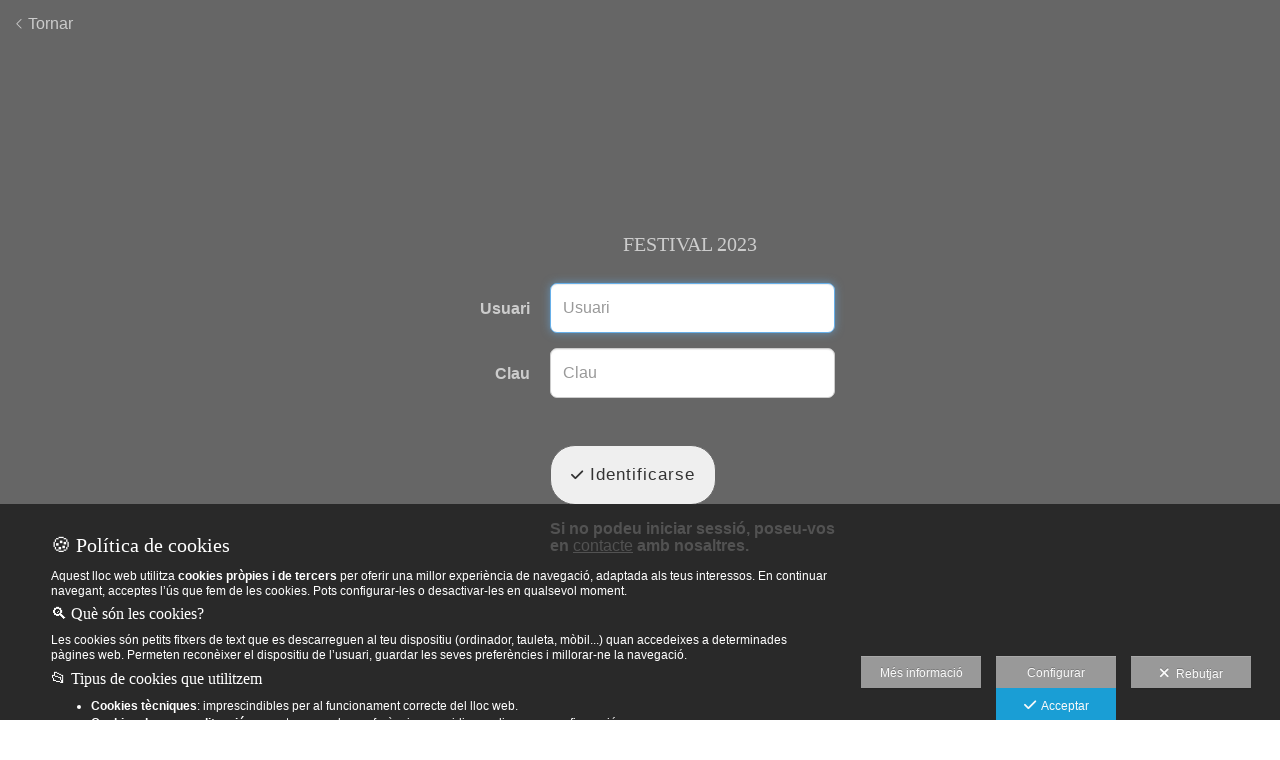

--- FILE ---
content_type: text/css
request_url: https://www.defoto.net/content/css/custom/custom_ac_arizona_menu_negro.css?ts=20260117070016
body_size: 6579
content:
.vertical-separator,#header-desktop a:not(.pagination-btn):not(.ac-menu) .nav-button-text,a.btn-cesta-img,#header-desktop .search-btn,#header-desktop .search-btn a,#header-desktop .user-name,#header-desktop .user-name a,#header-mobile .search-btn,#header-mobile .search-btn a,#header-mobile .user-name,#header-mobile .user-name a,#header-desktop input,#header-mobile input,#header-desktop a,#header-mobile a,.nav,.font-menu-ac,ul.nav,ul.nav a,.user-name,.user-name a,#header-desktop a:not(li a):not(.ac-menu),#header-desktop a:not(.pagination-btn):not(.ac-menu){font-family:"Arial";font-size:16px;font-weight:normal;font-style:normal;letter-spacing:normal;line-height:1.1em}h5,h4,h3,h2,h1{font-family:"Verdana";font-size:27px;font-weight:normal;font-style:normal;letter-spacing:normal;line-height:1.1em}.img-info-text p,#pedido-detalles .title,h5.title_descr p,div[class^=checkout-detalle-titulo-],.form-control,html,body{font-family:"Arial";font-size:16px;font-weight:normal;font-style:normal;letter-spacing:normal;line-height:1.1em}.user-name,.user-name a,#header-desktop a:not(li a):not(.ac-menu),#header-desktop a:not(.pagination-btn):not(.ac-menu){padding:0 5px}@media(max-width: 801px){.img-info-text p,#pedido-detalles .title,h5.title_descr p,div[class^=checkout-detalle-titulo-],.form-control,html,body{font-size:16px}}#btn-cesta,.font-cart{font-size:17px}.font-title-ac{font-family:"Verdana",Verdana,Helvetica,Arial,sans-serif}button{font-family:"Arial",Verdana,Helvetica,Arial,sans-serif}button.cta{font-family:"Arial",Verdana,Helvetica,Arial,sans-serif}button.ir-web{font-size:17px}.button-add-cesta{font-family:Verdana,Helvetica,Arial,sans-serif}.button-play-text{font-family:Verdana,Helvetica,Arial,sans-serif}#header-desktop select,#header-mobile select{font-family:"Arial",Verdana,Helvetica,Arial,sans-serif !important}#header-mobile ol.breadcrumb a,#header-mobile .block-vistas ul.nav li a{font-size:16px}#header-mobile ol.breadcrumb a .fa,#header-mobile .block-vistas ul.nav li a .fa{font-size:19px}#header-desktop .go-back-breadcrumb{font-family:"Arial",Verdana,Helvetica,Arial,sans-serif !important}h1,h2,h3{display:block;width:100%;float:none;clear:both;margin:.45em 0 .65em 0;-webkit-margin-before:.45em;-webkit-margin-after:.65em}h2{font-size:20.25px !important}h2.title{font-size:20px !important}h2.title .cant-selected{font-size:13px !important}h3{font-size:16.2px !important}h3.title{font-size:16.2px !important}h3.title .cant-selected{font-size:10.8px !important}h4{font-size:13.5px !important}h4.title{font-size:13.5px !important}h4.title .cant-selected{font-size:8.1px !important}h5{font-size:10.8px !important}h5.title{font-family:"Verdana" !important;font-size:16.2px !important;font-weight:"normal" !important;font-style:"normal" !important;letter-spacing:"normal" !important}h6{font-family:Verdana,Helvetica,Arial,sans-serif}.panel-heading{font-family:Georgia,"Times New Roman",Times,serif}.checkout-section-title,h4.checkout-section-title{font-family:Georgia,"Times New Roman",Times,serif}input[type=button].cta{font-family:Verdana,Helvetica,Arial,sans-serif}.num-cart-album{font-family:Verdana,Helvetica,Arial,sans-serif}#info{font-family:Verdana,Helvetica,Arial,sans-serif}.breadcrumb-cart,.img-buttons,.img-btn-cart,.img-footer-buttons,.cart-shopping-show,.btn-texto-desde{font-size:14px;line-height:1.1}.image-full-controls,.image-full-controls a{font-size:18px;line-height:1.1}.cantmodify_by_format{font-size:16px !important}.controls-left,.controls-right{font-size:16px;line-height:1.1}@media(max-width: 801px){#navbar-mobile-header{font-size:14px;line-height:1em}#navbar-mobile-header .navbar-header a{font-size:14px;line-height:1em}.mobile-close a{font-size:22px;line-height:1.1}.mobile-close .sp-close{font-size:21px !important;line-height:1.65}.select2-results ul{font-size:14px;line-height:1em}}#language,#language select,#language_selector_iso,#language_selector_iso select,#language_selector_iso_mobile,#language_selector_iso_mobile select,#language,#language select{font-size:14px !important;font-family:Verdana !important;line-height:1em}#wrapper-subtotal,#wrapper-subtotal label,#wrapper-subtotal input,#div-total-a-pagar,#div-total-a-pagar label,#div-total-a-pagar input{font-family:"Arial",Verdana,Helvetica,Arial,sans-serif !important;font-size:24px}.aviso-legal *,.aviso-legal,.aviso-legal a{font-family:Verdana,Helvetica,Arial,sans-serif;font-size:11px}.zone-buttons-all,.iconos-seleccionado{font-size:15px}@media(max-width: 801px){.confirmar-seleccion-size{font-size:13px}}@media(max-width: 801px){.button-sel-all{font-size:1em}}.pre-element{font-size:1em}.pre-element .pre-number{font-size:.6em}#header-desktop .cart-shopping-show,#header-desktop .header-icons-bar{font-size:17px}#header-desktop .cart-shopping-show #breadcrumb-cart,#header-desktop .cart-shopping-show ol,#header-desktop .cart-shopping-show ul,#header-desktop .cart-shopping-show li,#header-desktop .cart-shopping-show a,#header-desktop .header-icons-bar #breadcrumb-cart,#header-desktop .header-icons-bar ol,#header-desktop .header-icons-bar ul,#header-desktop .header-icons-bar li,#header-desktop .header-icons-bar a{font-size:1em !important}#header-desktop .cart-shopping-show #breadcrumb-cart .fa,#header-desktop .cart-shopping-show ol .fa,#header-desktop .cart-shopping-show ul .fa,#header-desktop .cart-shopping-show li .fa,#header-desktop .cart-shopping-show a .fa,#header-desktop .header-icons-bar #breadcrumb-cart .fa,#header-desktop .header-icons-bar ol .fa,#header-desktop .header-icons-bar ul .fa,#header-desktop .header-icons-bar li .fa,#header-desktop .header-icons-bar a .fa{font-size:1em}#header-desktop .cart-shopping-show #breadcrumb-cart .fa-lg,#header-desktop .cart-shopping-show ol .fa-lg,#header-desktop .cart-shopping-show ul .fa-lg,#header-desktop .cart-shopping-show li .fa-lg,#header-desktop .cart-shopping-show a .fa-lg,#header-desktop .header-icons-bar #breadcrumb-cart .fa-lg,#header-desktop .header-icons-bar ol .fa-lg,#header-desktop .header-icons-bar ul .fa-lg,#header-desktop .header-icons-bar li .fa-lg,#header-desktop .header-icons-bar a .fa-lg{font-size:1.3333em}#swipebox-confirm-btns>div{font-size:17px}#parent-pedido-legal .input-client-data,#parent-pedido-legaladicional .input-client-data{font-size:85%}.footer_pie_arcadina{font-size:12px}.default-fasize{font-size:14px}sup .default-fasize{font-size:5pt}.social-network-header .fa-socialnet{font-size:inherit !important}#img-formatos #modal-formats,#img-formatos #modal-info,#img-formatos #modal-cantidad,#img-formatos #modal-formats-msg{font-family:"Roboto";font-size:14px;line-height:1.4}#img-formatos #modal-formats h2,#img-formatos #modal-info h2,#img-formatos #modal-cantidad h2,#img-formatos #modal-formats-msg h2{font-size:24px !important}#img-formatos #modal-formats h3,#img-formatos #modal-info h3,#img-formatos #modal-cantidad h3,#img-formatos #modal-formats-msg h3{font-size:22px !important}#img-formatos #modal-formats h4,#img-formatos #modal-info h4,#img-formatos #modal-cantidad h4,#img-formatos #modal-formats-msg h4{font-size:20px !important}#img-formatos #modal-formats h1,#img-formatos #modal-formats h2,#img-formatos #modal-formats h3,#img-formatos #modal-formats h4,#img-formatos #modal-formats h5,#img-formatos #modal-formats button,#img-formatos #modal-info h1,#img-formatos #modal-info h2,#img-formatos #modal-info h3,#img-formatos #modal-info h4,#img-formatos #modal-info h5,#img-formatos #modal-info button,#img-formatos #modal-cantidad h1,#img-formatos #modal-cantidad h2,#img-formatos #modal-cantidad h3,#img-formatos #modal-cantidad h4,#img-formatos #modal-cantidad h5,#img-formatos #modal-cantidad button,#img-formatos #modal-formats-msg h1,#img-formatos #modal-formats-msg h2,#img-formatos #modal-formats-msg h3,#img-formatos #modal-formats-msg h4,#img-formatos #modal-formats-msg h5,#img-formatos #modal-formats-msg button{font-family:"Roboto"}#img-formatos #modal-formats .modal-head-title .titulo,#img-formatos #modal-formats .modal-categoria *,#img-formatos #modal-formats .modal-formato-titulo *,#img-formatos #modal-formats .cantmodify_by_format,#img-formatos #modal-info .modal-head-title .titulo,#img-formatos #modal-info .modal-categoria *,#img-formatos #modal-info .modal-formato-titulo *,#img-formatos #modal-info .cantmodify_by_format,#img-formatos #modal-cantidad .modal-head-title .titulo,#img-formatos #modal-cantidad .modal-categoria *,#img-formatos #modal-cantidad .modal-formato-titulo *,#img-formatos #modal-cantidad .cantmodify_by_format,#img-formatos #modal-formats-msg .modal-head-title .titulo,#img-formatos #modal-formats-msg .modal-categoria *,#img-formatos #modal-formats-msg .modal-formato-titulo *,#img-formatos #modal-formats-msg .cantmodify_by_format{font-weight:bold}#img-formatos #modal-formats .info-titulo *,#img-formatos #modal-info .info-titulo *,#img-formatos #modal-cantidad .info-titulo *,#img-formatos #modal-formats-msg .info-titulo *{font-weight:bold}#img-formatos #modal-formats .mc-titulo h4,#img-formatos #modal-info .mc-titulo h4,#img-formatos #modal-cantidad .mc-titulo h4,#img-formatos #modal-formats-msg .mc-titulo h4{font-size:16px !important;font-weight:bold}#img-formatos #modal-formats li a,#img-formatos #modal-info li a,#img-formatos #modal-cantidad li a,#img-formatos #modal-formats-msg li a{font-size:14px;line-height:1.4}.menu-ac-buttons-text{font-size:13px}@media(max-width: 801px){.menu-ac-buttons-text{font-size:10px}}.design-type-btn{transition:all .3s ease-in-out}.design-type-btn{transition:all .3s ease-in-out}html,body,#swipebox-overlay,#swipebox-text,.header-icons-bar,.breadcrumb{background:#fff;color:#444}a,a:active,a:visited{color:#444}input{color:#000}a:hover,a:focus,.img-buttons .glyphicon:hover,.img-buttons-list .glyphicon:hover{color:#777}#albums-zone:not(.type-listado) .vista-album-block-title{background-color:rgba(255,255,255,.8)}#albums-zone:not(.type-listado) .vista-album-block-title a{color:#888}body:not(.template-image_view) .cartIn{color:#f73693 !important}.navbar-cart,.navbar-cart a,.navbar-cart i:not(.icon-second-transp):not(.icon-first){color:#f73693 !important}.vista-album-block:hover a{color:#555}.template-image_view .cart-button,.template-image_view .cart-button-add{background-color:rgba(255,255,255,.8);color:#666}@media(max-width: 801px){.template-image_view .cart-button,.template-image_view .cart-button-add{background-color:#fff;color:#666}}.template-image_view .album-type-video .cart-button,.template-image_view .cart-button-play{background-color:rgba(255,255,255,.8) !important;color:#666 !important}@media(max-width: 801px){.template-image_view .album-type-video .cart-button,.template-image_view .cart-button-play{background-color:#fff !important}}.template-image_view .album-type-video .cart-button-add{background-color:rgba(255,255,255,.8) !important;color:#666 !important}@media(max-width: 801px){.template-image_view .album-type-video .cart-button-add{background-color:#fff !important}}.template-image_view .album-type-video .cart-button-add.item-selected{color:#f73693 !important}.after-container-desktop,.main-navbar-mobile{background:#fff;color:#001c38}.after-container-desktop a,.main-navbar-mobile a{color:#001c38}.after-container-desktop a:hover,.after-container-desktop a:focus,.after-container-desktop a:active,.after-container-desktop .search-btn:hover,.after-container-desktop .search-btn-ia:hover,.after-container-desktop .img-buttons .glyphicon:hover,.after-container-desktop .img-buttons-list .glyphicon:hover,.after-container-desktop .search-btn:hover i,.after-container-desktop .search-btn-ia:hover i,.main-navbar-mobile a:hover,.main-navbar-mobile a:focus,.main-navbar-mobile a:active,.main-navbar-mobile .search-btn:hover,.main-navbar-mobile .search-btn-ia:hover,.main-navbar-mobile .img-buttons .glyphicon:hover,.main-navbar-mobile .img-buttons-list .glyphicon:hover,.main-navbar-mobile .search-btn:hover i,.main-navbar-mobile .search-btn-ia:hover i{color:#004f9e}@media(max-width: 801px){.after-container-desktop a:hover,.after-container-desktop a:focus,.after-container-desktop a:active,.after-container-desktop .search-btn:hover,.after-container-desktop .search-btn-ia:hover,.after-container-desktop .img-buttons .glyphicon:hover,.after-container-desktop .img-buttons-list .glyphicon:hover,.after-container-desktop .search-btn:hover i,.after-container-desktop .search-btn-ia:hover i,.main-navbar-mobile a:hover,.main-navbar-mobile a:focus,.main-navbar-mobile a:active,.main-navbar-mobile .search-btn:hover,.main-navbar-mobile .search-btn-ia:hover,.main-navbar-mobile .img-buttons .glyphicon:hover,.main-navbar-mobile .img-buttons-list .glyphicon:hover,.main-navbar-mobile .search-btn:hover i,.main-navbar-mobile .search-btn-ia:hover i{color:#001c38}}.title-submenu{background:#001c38}.title-submenu:not(:hover) a{color:#fff !important}.title-submenu:hover{background:#fff}.title-submenu:hover a{color:#001c38 !important}.breadcrumb>li+li:before{color:#444}#footer,#footer-m,#footer-m .container{background-color:#fff;color:#444}#footer a,#footer .fa-socialnet,#footer .fa-plus,#footer #language select,#footer-m a,#footer-m .fa-socialnet,#footer-m .fa-plus,#footer-m #language select,#footer-m .container a,#footer-m .container .fa-socialnet,#footer-m .container .fa-plus,#footer-m .container #language select{color:#444}#footer a option,#footer .fa-socialnet option,#footer .fa-plus option,#footer #language select option,#footer-m a option,#footer-m .fa-socialnet option,#footer-m .fa-plus option,#footer-m #language select option,#footer-m .container a option,#footer-m .container .fa-socialnet option,#footer-m .container .fa-plus option,#footer-m .container #language select option{color:#000 !important;background-color:#fff !important}#footer .aviso-legal,#footer .ac-footer-m,#footer-m .aviso-legal,#footer-m .ac-footer-m,#footer-m .container .aviso-legal,#footer-m .container .ac-footer-m{color:#444;font-weight:normal}#footer .aviso-legal a,#footer .ac-footer-m a,#footer-m .aviso-legal a,#footer-m .ac-footer-m a,#footer-m .container .aviso-legal a,#footer-m .container .ac-footer-m a{color:#444}.nav-pills>li.active>a,.nav-pills>li>a{color:#444;background-color:#fff}.nav-pills>li.active>a:hover.no-hover-color,.nav-pills>li.active>a:focus.no-hover-color,.nav-pills>li.active>a:active.no-hover-color,.nav-pills>li>a:hover.no-hover-color,.nav-pills>li>a:focus.no-hover-color,.nav-pills>li>a:active.no-hover-color{color:#444;background-color:#fff}.nav-pills>li.active>a:hover:not(.no-hover-color),.nav-pills>li.active>a:focus:not(.no-hover-color),.nav-pills>li.active>a:active:not(.no-hover-color),.nav-pills>li>a:hover:not(.no-hover-color),.nav-pills>li>a:focus:not(.no-hover-color),.nav-pills>li>a:active:not(.no-hover-color){color:#777}#language select{background-color:#fff;border:1px solid #fff;color:#001c38}#language_selector_iso_Idioma,#language_selector_iso{background-color:#fff;border:1px solid #fff;color:#001c38}@media(min-width: 801px){#language select{background-color:transparent !important;border:1px solid transparent !important;color:#444 !important}}input[readonly],.form-control[readonly]{background-color:#fff}input[type=button].cta,button.cta{background-color:#f73693}input[type=button].cta:hover,button.cta:hover{background-color:#ce255a}.mobile-close .img-control-play,.mobile-close .img-control-share,.mobile-close .img-control-close,.image-full-controls .img-control-play,.image-full-controls .img-control-share,.image-full-controls .img-control-close{color:#666 !important;background-color:rgba(255,255,255,.6)}@media(max-width: 801px){.mobile-close .img-control-play .cart-button-play,.mobile-close .img-control-share .cart-button-play,.mobile-close .img-control-close .cart-button-play,.image-full-controls .img-control-play .cart-button-play,.image-full-controls .img-control-share .cart-button-play,.image-full-controls .img-control-close .cart-button-play{background-color:transparent !important}}.mobile-close .cart-shopping-show,.image-full-controls .cart-shopping-show{color:#f73693;background-color:rgba(255,255,255,.6)}input[type=button].cta-back.design-btn-relleno-transparente,button.cta-back.design-btn-relleno-transparente,button.ir-web.design-btn-relleno-transparente,button.boton_enviar.design-btn-relleno-transparente,.btn-comment.design-btn-relleno-transparente,.add_google_comment.design-btn-relleno-transparente{color:#444;background-color:#fff;border:1px solid #444}input[type=button].cta-back.design-btn-relleno-transparente:hover,button.cta-back.design-btn-relleno-transparente:hover,button.ir-web.design-btn-relleno-transparente:hover,button.boton_enviar.design-btn-relleno-transparente:hover,.btn-comment.design-btn-relleno-transparente:hover,.add_google_comment.design-btn-relleno-transparente:hover{color:#fff;background-color:#444}input[type=button].cta-back.design-btn-relleno-color,button.cta-back.design-btn-relleno-color,button.ir-web.design-btn-relleno-color,button.boton_enviar.design-btn-relleno-color,.btn-comment.design-btn-relleno-color,.add_google_comment.design-btn-relleno-color{color:#fff;background-color:#444;border:1px solid #444}input[type=button].cta-back.design-btn-relleno-color:hover,button.cta-back.design-btn-relleno-color:hover,button.ir-web.design-btn-relleno-color:hover,button.boton_enviar.design-btn-relleno-color:hover,.btn-comment.design-btn-relleno-color:hover,.add_google_comment.design-btn-relleno-color:hover{color:#444;background-color:#fff}.img-buttons{color:#444}#albums-zone:not(.type-listado) #showAlbums .img-buttons,#albums-zone:not(.type-listado) #showAlbums .album-img-btn-venta-multiple,#albums-zone:not(.type-listado) #showAlbums .venta-packs-cantidad,#albums-zone:not(.type-listado) .showAlbums .img-buttons,#albums-zone:not(.type-listado) .showAlbums .album-img-btn-venta-multiple,#albums-zone:not(.type-listado) .showAlbums .venta-packs-cantidad,#albums-zone.type-listado.looking-image #showAlbums .img-buttons,#albums-zone.type-listado.looking-image #showAlbums .album-img-btn-venta-multiple,#albums-zone.type-listado.looking-image #showAlbums .venta-packs-cantidad,#albums-zone.type-listado.looking-image .showAlbums .img-buttons,#albums-zone.type-listado.looking-image .showAlbums .album-img-btn-venta-multiple,#albums-zone.type-listado.looking-image .showAlbums .venta-packs-cantidad{color:#666}#albums-zone:not(.type-listado) #showAlbums .img-buttons>div:not(.pre-descuento),#albums-zone:not(.type-listado) #showAlbums .img-buttons>div .img-descuento,#albums-zone:not(.type-listado) #showAlbums .img-buttons>span,#albums-zone:not(.type-listado) #showAlbums .album-img-btn-venta-multiple>div:not(.pre-descuento),#albums-zone:not(.type-listado) #showAlbums .album-img-btn-venta-multiple>div .img-descuento,#albums-zone:not(.type-listado) #showAlbums .album-img-btn-venta-multiple>span,#albums-zone:not(.type-listado) #showAlbums .venta-packs-cantidad>div:not(.pre-descuento),#albums-zone:not(.type-listado) #showAlbums .venta-packs-cantidad>div .img-descuento,#albums-zone:not(.type-listado) #showAlbums .venta-packs-cantidad>span,#albums-zone:not(.type-listado) .showAlbums .img-buttons>div:not(.pre-descuento),#albums-zone:not(.type-listado) .showAlbums .img-buttons>div .img-descuento,#albums-zone:not(.type-listado) .showAlbums .img-buttons>span,#albums-zone:not(.type-listado) .showAlbums .album-img-btn-venta-multiple>div:not(.pre-descuento),#albums-zone:not(.type-listado) .showAlbums .album-img-btn-venta-multiple>div .img-descuento,#albums-zone:not(.type-listado) .showAlbums .album-img-btn-venta-multiple>span,#albums-zone:not(.type-listado) .showAlbums .venta-packs-cantidad>div:not(.pre-descuento),#albums-zone:not(.type-listado) .showAlbums .venta-packs-cantidad>div .img-descuento,#albums-zone:not(.type-listado) .showAlbums .venta-packs-cantidad>span,#albums-zone.type-listado.looking-image #showAlbums .img-buttons>div:not(.pre-descuento),#albums-zone.type-listado.looking-image #showAlbums .img-buttons>div .img-descuento,#albums-zone.type-listado.looking-image #showAlbums .img-buttons>span,#albums-zone.type-listado.looking-image #showAlbums .album-img-btn-venta-multiple>div:not(.pre-descuento),#albums-zone.type-listado.looking-image #showAlbums .album-img-btn-venta-multiple>div .img-descuento,#albums-zone.type-listado.looking-image #showAlbums .album-img-btn-venta-multiple>span,#albums-zone.type-listado.looking-image #showAlbums .venta-packs-cantidad>div:not(.pre-descuento),#albums-zone.type-listado.looking-image #showAlbums .venta-packs-cantidad>div .img-descuento,#albums-zone.type-listado.looking-image #showAlbums .venta-packs-cantidad>span,#albums-zone.type-listado.looking-image .showAlbums .img-buttons>div:not(.pre-descuento),#albums-zone.type-listado.looking-image .showAlbums .img-buttons>div .img-descuento,#albums-zone.type-listado.looking-image .showAlbums .img-buttons>span,#albums-zone.type-listado.looking-image .showAlbums .album-img-btn-venta-multiple>div:not(.pre-descuento),#albums-zone.type-listado.looking-image .showAlbums .album-img-btn-venta-multiple>div .img-descuento,#albums-zone.type-listado.looking-image .showAlbums .album-img-btn-venta-multiple>span,#albums-zone.type-listado.looking-image .showAlbums .venta-packs-cantidad>div:not(.pre-descuento),#albums-zone.type-listado.looking-image .showAlbums .venta-packs-cantidad>div .img-descuento,#albums-zone.type-listado.looking-image .showAlbums .venta-packs-cantidad>span{background-color:rgba(255,255,255,.8)}@media(max-width: 801px){#albums-zone:not(.type-listado) #showAlbums .looking-image .img-buttons,#albums-zone:not(.type-listado) .showAlbums .looking-image .img-buttons,#albums-zone.type-listado.looking-image #showAlbums .looking-image .img-buttons,#albums-zone.type-listado.looking-image .showAlbums .looking-image .img-buttons{color:#444}#albums-zone:not(.type-listado) #showAlbums .looking-image .img-buttons>div,#albums-zone:not(.type-listado) #showAlbums .looking-image .img-buttons>span,#albums-zone:not(.type-listado) .showAlbums .looking-image .img-buttons>div,#albums-zone:not(.type-listado) .showAlbums .looking-image .img-buttons>span,#albums-zone.type-listado.looking-image #showAlbums .looking-image .img-buttons>div,#albums-zone.type-listado.looking-image #showAlbums .looking-image .img-buttons>span,#albums-zone.type-listado.looking-image .showAlbums .looking-image .img-buttons>div,#albums-zone.type-listado.looking-image .showAlbums .looking-image .img-buttons>span{background-color:transparent}}.img-block-preslide .img-block-btn .img-btn-cart span{background-color:rgba(255,255,255,.8)}@media(max-width: 801px){.img-buttons{color:#666}.img-info-text p{color:#666;background-color:#fff}}@media(min-width: 801px){.ge_info .ge_info_texto{color:#000}}.button-sel-all{color:#444}@media(max-width: 801px){.button-sel-all{color:#444}}.button-sel-all:hover{color:#004f9e}.button-sel-all .pre-element{color:#111}.button-sel-all .pre-element .icon-second{color:#fff}li .button-sel-all,.nav-button-text{color:#444}li .button-sel-all:hover,li .button-sel-all:hover .nav-button-text,.nav-button-text:hover,.nav-button-text:hover .nav-button-text{color:#777}.block-sel-all:hover .nav-button-text,.block-sel-all:hover .button-sel-all{color:#777}.share-album:hover .nav-button-text,.share-album:hover .btn-header{color:#777 !important}.share-album:hover a{background-color:transparent !important}.btn-venta-confirmar .button-sel-all,.btn-seleccion-confirmar .button-sel-all,.btn-seleccion-todas .button-sel-all,.btn-venta-todas .button-sel-all{color:#f73693}.btn-venta-confirmar:hover .button-sel-all,.btn-seleccion-confirmar:hover .button-sel-all,.btn-seleccion-todas:hover .button-sel-all,.btn-venta-todas:hover .button-sel-all{color:#ce255a}.btn-seleccion-ver .icon-second-transp{color:#f73693}.btn-venta-confirmar .button-sel-all{color:#f73693}.modal-dialog{color:#333}.modal-dialog .nav-tabs a{color:#333}.modal-dialog a{color:#888}.modal-dialog a:hover{color:#333 !important}.block-album-images-loading.mosaico,.block-album-images-loading.listado{background-color:#fff}input[id^=edit-cant-]{color:#444 !important;border:1px solid #777;background-color:#fff}input#pedido-portes-confirm,input#pedido-total-confirm{border:1px solid #fff;background-color:#fff}#wrapper-subtotal input#pedido-subtotal,#pedido-totales input.pedido-subtotal,#pedido-totales input.pedido-portes,#pedido-totales #pedido-total-confirm{color:#444;border:1px solid #fff;background-color:#fff}@media(min-width: 801px){.detalles-he{border-bottom:1px solid #ccc}}.template-image_view .img-btn-cart .detalle-vendido,.template-image_view .img-btn-cart .detalle-seleccionado,.template-image_view .img-btn-cart .detalle-descargado,.template-image_view .img-btn-cart .detalle-has-comment{color:#f73693 !important}.template-image_view .detalle-vendido .img-btn-cart .cart-btn-venta{color:#f73693 !important}.block-album-images .img-buttons .detalle-vendido,.block-album-images .img-buttons .detalle-seleccionado,.block-album-images .img-buttons .detalle-has-comment,.block-album-images .img-buttons .detalle-descargado,.block-album-images .img-buttons-list .detalle-vendido,.block-album-images .img-buttons-list .detalle-seleccionado,.block-album-images .img-buttons-list .detalle-has-comment,.block-album-images .img-buttons-list .detalle-descargado{color:#f73693 !important}.modal-checkout-cancel-pack .checkout-cancel-pack-btns .btn-checkout.confirmar{background-color:#f73693;color:#fff}.modal-checkout-cancel-pack .checkout-cancel-pack-btns .btn-checkout.confirmar:hover{background-color:#ce255a}.modal-checkout-cancel-pack .checkout-cancel-pack-btns .btn-checkout.cancelar{background-color:#ddd}.modal-checkout-cancel-pack .checkout-cancel-pack-btns .btn-checkout.cancelar:hover{background-color:#888;color:#fff}.template-image_view .block-sel-all{background-color:rgba(255,255,255,.6)}.modal-content .btn-warning{background-color:#f73693 !important;border:1px solid #f73693 !important;background-image:none !important}.btn-all-info .btn-info-click *{color:#001c38}.btn-all-info .btn-content-info .info-container{background:#fff}.btn-all-info .info-confirmar-venta .sel-all-icon,.btn-all-info .info-confirmar-seleccion .sel-all-icon{color:#f73693}.btn-all-info .info-ver-seleccion .button-sel-all .pre-element,.btn-all-info .info-ver-seleccion-todas .button-sel-all .pre-element{color:#f73693}.masonry-loading{background-color:#fff}#swipebox-confirm-btns,#swipebox-close{background-color:rgba(255,255,255,.7)}.img-slideshow-btn .img-buttons{color:#666}.img-slideshow-btn .img-buttons>div,.img-slideshow-btn .img-buttons>span{background-color:rgba(255,255,255,.8)}@media(max-width: 801px){.img-slideshow-btn .looking-image .img-buttons{color:#444}.img-slideshow-btn .looking-image .img-buttons>div,.img-slideshow-btn .looking-image .img-buttons>span{background-color:transparent}}.img-slideshow-btn .img-buttons .detalle-vendido,.img-slideshow-btn .img-buttons .detalle-seleccionado,.img-slideshow-btn .img-buttons .detalle-has-comment,.img-slideshow-btn .img-buttons .detalle-descargado,.img-slideshow-btn .img-buttons-list .detalle-vendido,.img-slideshow-btn .img-buttons-list .detalle-seleccionado,.img-slideshow-btn .img-buttons-list .detalle-has-comment,.img-slideshow-btn .img-buttons-list .detalle-descargado{color:#f73693 !important}#label-check-aviso-legal a:hover{color:#000}.design-btn-relleno-transparente.design-type-btn.cta-back:not(:hover),.design-btn-relleno-transparente.design-type-btn.add_google_comment:not(:hover){color:#444 !important;border:1px solid #444 !important}@media(max-width: 801px){.main-navbar-mobile .navbar-mobile .btn-all-info .btn-info-click *,.main-navbar-mobile .navbar-mobile .btn-venta-rapida *,.main-navbar-mobile .navbar-mobile .btn-venta-completa *,.main-navbar-mobile .navbar-mobile .btn-seleccion-ver .sel-all-icon,.main-navbar-mobile .navbar-mobile .btn-descarga-todas .button-sel-all,.main-navbar-mobile .navbar-mobile a,.main-navbar-mobile .navbar-default .btn-all-info .btn-info-click *,.main-navbar-mobile .navbar-default .btn-venta-rapida *,.main-navbar-mobile .navbar-default .btn-venta-completa *,.main-navbar-mobile .navbar-default .btn-seleccion-ver .sel-all-icon,.main-navbar-mobile .navbar-default .btn-descarga-todas .button-sel-all,.main-navbar-mobile .navbar-default a{color:#000}.navbar-mobile,.navbar-default{background-color:#b3b3b3;border:1px solid #b3b3b3;background-image:initial;box-shadow:initial;color:#000}.navbar-mobile .navbar-nav>li>a,.navbar-default .navbar-nav>li>a{color:#000}.navbar-mobile .navbar-nav>li.submenu,.navbar-default .navbar-nav>li.submenu{background-color:#ccc}.navbar-mobile .navbar-nav>li.submenu>a,.navbar-default .navbar-nav>li.submenu>a{color:#444}#header-mobile{background-color:#999;border:1px solid #999}body:not(.template-image_view) .cartIn{color:#f73693 !important}.navbar-cart,.navbar-cart a,.navbar-cart i:not(.icon-second-transp):not(.icon-first){color:#f73693 !important}.template-image_view .album-type-video .cart-button-add.item-selected{color:#f73693 !important}input[type=button].cta,button.cta{background-color:#f73693}.mobile-close .cart-shopping-show,.image-full-controls .cart-shopping-show{color:#f73693}.btn-venta-confirmar .button-sel-all,.btn-seleccion-confirmar .button-sel-all,.btn-seleccion-todas .button-sel-all{color:#f73693}.btn-seleccion-ver .icon-second-transp{color:#f73693}.btn-venta-confirmar .button-sel-all{color:#f73693}.template-image_view .img-btn-cart .detalle-vendido,.template-image_view .img-btn-cart .detalle-seleccionado,.template-image_view .img-btn-cart .detalle-has-comment,.template-image_view .img-btn-cart .detalle-descargado{color:#f73693 !important}.template-image_view .detalle-vendido .img-btn-cart .cart-btn-venta{color:#f73693 !important}.block-album-images .img-buttons .detalle-vendido,.block-album-images .img-buttons .detalle-seleccionado,.block-album-images .img-buttons .detalle-has-comment,.block-album-images .img-buttons .detalle-descargado,.block-album-images .img-buttons-list .detalle-vendido,.block-album-images .img-buttons-list .detalle-seleccionado,.block-album-images .img-buttons-list .detalle-has-comment,.block-album-images .img-buttons-list .detalle-descargado{color:#f73693 !important}.btn-all-info .info-confirmar-venta .sel-all-icon,.btn-all-info .info-confirmar-seleccion .sel-all-icon{color:#f73693}.btn-all-info .info-ver-seleccion .button-sel-all .pre-element,.btn-all-info .info-ver-seleccion-todas .button-sel-all .pre-element{color:#f73693}.img-slideshow-btn .img-buttons .detalle-vendido,.img-slideshow-btn .img-buttons .detalle-seleccionado,.img-slideshow-btn .img-buttons .detalle-has-comment,.img-slideshow-btn .img-buttons .detalle-descargado,.img-slideshow-btn .img-buttons-list .detalle-vendido,.img-slideshow-btn .img-buttons-list .detalle-seleccionado,.img-slideshow-btn .img-buttons-list .detalle-has-comment,.img-slideshow-btn .img-buttons-list .detalle-descargado{color:#f73693 !important}.navbar-mobile.zone-buttons-all .btn-info-venta-loading i{color:#000}}.header-bar,.header-icons-bar{background-color:#fff}.design-btn-relleno-transparente.design-type-btn.cta-back,.design-btn-relleno-transparente.design-type-btn.btn-checkout.cancelar{color:#444;border:1px solid #444;background-color:transparent}.design-btn-relleno-transparente.design-type-btn.cta-back:hover,.design-btn-relleno-transparente.design-type-btn.btn-checkout.cancelar:hover{color:#fff;border:1px solid #888;background-color:#888}.design-btn-relleno-transparente.design-type-btn.cta-back:disabled,.design-btn-relleno-transparente.design-type-btn.btn-checkout.cancelar:disabled{color:#888 !important;border:1px solid #888 !important;background-color:#aaa !important;cursor:not-allowed}.design-btn-relleno-transparente.design-type-btn.cta,.design-btn-relleno-transparente.design-type-btn.btn-checkout.confirmar,.design-btn-relleno-transparente.design-type-btn.btn-checkout.aceptar-descarga{color:#f73693;border:1px solid #f73693;background-color:transparent}.design-btn-relleno-transparente.design-type-btn.cta:hover,.design-btn-relleno-transparente.design-type-btn.btn-checkout.confirmar:hover,.design-btn-relleno-transparente.design-type-btn.btn-checkout.aceptar-descarga:hover{color:#fff;background-color:#ce255a}.design-btn-relleno-transparente.design-type-btn.cta:disabled,.design-btn-relleno-transparente.design-type-btn.btn-checkout.confirmar:disabled,.design-btn-relleno-transparente.design-type-btn.btn-checkout.aceptar-descarga:disabled{color:#888 !important;border:1px solid #888 !important;background-color:#aaa !important;cursor:not-allowed}.design-btn-relleno-transparente.design-type-btn.btn-login:not(:hover){color:#ccc !important;border:1px solid #ccc !important;background-color:transparent !important}.design-btn-relleno-transparente.design-type-btn.btn-login:hover{color:#fff !important;border:1px solid #888 !important;background-color:#888 !important}.design-btn-relleno-transparente.design-type-form{color:#555;background-color:#fff;border:1px solid #ccc}.design-btn-relleno-transparente.design-type-form.input-login{color:#ccc !important;border:1px solid #ccc !important;background-color:transparent !important}.design-btn-relleno-color.design-type-btn.btn-login,.design-btn-relleno-color.design-type-btn.btn-checkout.cancelar{color:#444;background-color:#ddd}.design-btn-relleno-color.design-type-btn.btn-login:hover,.design-btn-relleno-color.design-type-btn.btn-checkout.cancelar:hover{color:#fff;background-color:#888}.design-btn-relleno-color.design-type-btn.btn-login:disabled,.design-btn-relleno-color.design-type-btn.btn-checkout.cancelar:disabled{color:#888;border:1px solid #888;background-color:#aaa;cursor:not-allowed}.design-btn-relleno-color.design-type-btn.cta,.design-btn-relleno-color.design-type-btn.btn-checkout.confirmar,.design-btn-relleno-color.design-type-btn.btn-checkout.aceptar-descarga{color:#fff;background-color:#f73693}.design-btn-relleno-color.design-type-btn.cta:hover,.design-btn-relleno-color.design-type-btn.btn-checkout.confirmar:hover,.design-btn-relleno-color.design-type-btn.btn-checkout.aceptar-descarga:hover{color:#fff;background-color:#ce255a}.design-btn-relleno-color.design-type-btn.cta:disabled,.design-btn-relleno-color.design-type-btn.btn-checkout.confirmar:disabled,.design-btn-relleno-color.design-type-btn.btn-checkout.aceptar-descarga:disabled{color:#888;border:1px solid #888;background-color:#aaa;cursor:not-allowed}.design-btn-relleno-color.design-type-btn.btn-login:not(:hover){color:#000 !important;border:1px solid #000 !important;background-color:#fff !important}.design-btn-relleno-color.design-type-btn.btn-login:hover{color:#fff !important;border:1px solid #888 !important;background-color:#888 !important}.design-btn-relleno-color.design-type-form{color:#fff;background-color:#555;border:1px solid #555}.design-btn-relleno-color.design-type-form.input-login{color:#000 !important;border:1px solid #000 !important;background-color:#fff !important}.template-contacto .design-btn-relleno-transparente.design-type-btn,.template-contacto .design-btn-relleno-transparente.design-type-form,.template-contacto .design-btn-relleno-transparente.design-type-search.active{color:#444;border:1px solid #444;background-color:transparent}.template-contacto .design-btn-relleno-transparente.design-type-btn option,.template-contacto .design-btn-relleno-transparente.design-type-form option,.template-contacto .design-btn-relleno-transparente.design-type-search.active option{color:#444;background-color:#fff}.template-contacto .design-btn-relleno-transparente.design-type-search.active input{color:#444;border:1px;background-color:transparent}.template-contacto .design-btn-relleno-transparente.design-type-btn:hover{color:#fff;border:1px solid #444;background-color:#444}.template-contacto .design-btn-relleno-transparente.design-type-btn:disabled:hover,.template-contacto .design-btn-relleno-transparente.design-type-btn:disabled{color:#888 !important;border:1px solid #888 !important;background-color:#aaa !important;cursor:not-allowed}.template-contacto .design-btn-relleno-transparente::-webkit-input-placeholder{color:#444;font-size:inherit}.template-contacto .design-btn-relleno-transparente:-moz-placeholder{color:#444;font-size:inherit}.template-contacto .design-btn-relleno-transparente::-moz-placeholder{color:#444;font-size:inherit}.template-contacto .design-btn-relleno-transparente:-ms-input-placeholder{color:#444;font-size:inherit}.template-contacto .design-btn-relleno-transparente::placeholder{color:#444;font-size:inherit}.template-contacto .design-btn-relleno-color.design-type-btn,.template-contacto .design-btn-relleno-color.design-type-form,.template-contacto .design-btn-relleno-color.design-type-search.active{color:#fff;border:1px solid #444;background-color:#444}.template-contacto .design-btn-relleno-color.design-type-btn option,.template-contacto .design-btn-relleno-color.design-type-form option,.template-contacto .design-btn-relleno-color.design-type-search.active option{color:#fff;background-color:#444}.template-contacto .design-btn-relleno-color.design-type-search.active input{color:#fff;border:1px;background-color:transparent}.template-contacto .design-btn-relleno-color.design-type-btn:hover{color:#444;border:1px solid #444;background-color:#fff}.template-contacto .design-btn-relleno-color.design-type-btn:hover:disabled,.template-contacto .design-btn-relleno-color.design-type-btn:disabled{color:#888;border:1px solid #888;background-color:#aaa;cursor:not-allowed}.template-contacto .design-btn-relleno-color::-webkit-input-placeholder{color:#fff;font-size:inherit}.template-contacto .design-btn-relleno-color:-moz-placeholder{color:#fff;font-size:inherit}.template-contacto .design-btn-relleno-color::-moz-placeholder{color:#fff;font-size:inherit}.template-contacto .design-btn-relleno-color:-ms-input-placeholder{color:#fff;font-size:inherit}.template-contacto .design-btn-relleno-color::placeholder{color:#fff;font-size:inherit}.go-top-icon{background-color:#444;color:#fff;text-shadow:-1px 0 #fff,0 1px #fff,1px 0 #fff,0 -1px #fff}#pedido-descuento-code.design-btn-relleno-color,#pedido-descuento-code.design-btn-relleno-transparente{border:2px solid #e6e6e6 !important;background:#fff !important;color:#555 !important}#pedido-descuento-apply:not(:disabled).design-btn-relleno-color,#pedido-descuento-apply:not(:disabled).design-btn-relleno-transparente{color:#fff !important;background-color:#f73693;border:1px solid #f73693 !important}#pedido-descuento-apply:disabled.design-btn-relleno-color,#pedido-descuento-apply:disabled.design-btn-relleno-transparente{border:1px solid #e6e6e6 !important;background-color:#e6e6e6 !important}button#btn-login,button#btn-do-pwd-recovery_link,button#btn-cancel-pwd-recovery_link{color:#333;border:1px solid #666}button#btn-login:hover,button#btn-do-pwd-recovery_link:hover,button#btn-cancel-pwd-recovery_link:hover{background-color:#ccc}.color-alterno{background-color:#ccc}.color-alterno:nth-child(2n-1),.color-alterno:nth-child(2n-1){background-color:#fff !important}@media(max-width: 801px){.thumb-hover-img,.thumb-hover-coste,.thumb-hover-precio{background-color:#fff}}.btn-venta-confirmar.remove-bubble .pre-icon{color:transparent}.btn-venta-confirmar.remove-bubble .pre-icon .num_cesta{color:#001c38}.social-network-header i:not(:hover){color:#001c38}.album-type-img .album-img-btn.has-description,.content-type-img .album-img-btn.has-description{background-color:#fff}.dl_sizes_zone,.img-comments .textarea,.img-comments-div .textarea,.img-comments-div .textarea .btns,.img-comments-div .textarea .the-count{background-color:rgba(255,255,255,.95) !important;color:#444}#pedido-detalles .img-comments .textarea,#pedido-detalles .img-comments-div .textarea,#pedido-detalles .img-comments-div .textarea .btns,#pedido-detalles .img-comments-div .textarea .the-count,#checkout-viewer-comments .img-comments .textarea,#checkout-viewer-comments .img-comments-div .textarea,#checkout-viewer-comments .img-comments-div .textarea .btns,#checkout-viewer-comments .img-comments-div .textarea .the-count{background-color:#fff !important;color:#444}.img-comments-div .textarea{border-top:1px solid #444;border-left:1px solid #444;border-right:1px solid #444}.img-comments-div .textarea .comment-saved{border:1px solid #444}.img-comments-div .textarea textarea{color:#000}.img-comments-div .the-count{box-shadow:-1px 0 0 0 #444,1px 0 0 0 #444}.img-comments-div .btns{box-shadow:1px 0 0 0 #444,-1px 0 0 0 #444,0 1px 0 0 #444}.dl_sizes a:hover{color:rgba(0,28,56,.95) !important}@media(max-width: 801px){.navMultipleFin,.navMultipleFin:hover,.navMultipleFin a,.navMultipleFin a:hover,.navMultipleFin .nav-button-text.multiventa,.navMultipleFin .nav-button-text.multiventa:hover{color:#000 !important;background:#b3b3b3 !important}}.msg-importe-minimo-pedido{color:red}.msg-importe-minimo-pedido input{color:red}.comment-saved{background-color:#fff !important;color:#444}.dl_sizes_zone{box-shadow:1px 0 0 0 #444,-1px 0 0 0 #444,0 1px 0 0 #444,0 -1px 0 0 #444}.album-block-img-container:not(.detalle-seleccionado) .add-img-comment{color:#ccc;cursor:default}.block-vistas-desktop{background-color:#fff}.template-search .album-img-btn-venta-multiple>span,.template-search .boton-comprar>span{color:#666;background-color:rgba(255,255,255,.8)}.desktop-menu #search-text{background-color:#fff;border:1px solid #001c38;outline:0px;color:#001c38}.buscador-destacado #search-text,.buscador-destacado #search-text-type,.buscador-destacado #search-btn-ia{background-color:#fff;border:1px solid rgba(68,68,68,.4);outline:0px;color:#444}.pedido-seleccion-btn a{background-color:#444;color:#fff}.navbar-mobile.nabvar-in-groups:not(.navbar-simple-mode) .block-sel-all-group.group-0{border-bottom:1px solid #999}.paypal_error_info{border:1px solid #444}.color-yellow-star{color:#f7ad02}.color-grey-star{color:#ccc}.template-booking #booking .booking-color-menu-bg{background-color:#fff}.template-booking #booking .booking-color-menu-text{color:#001c38}.template-booking #booking .booking-color-content-bg{background-color:#fff}.template-booking #booking .booking-color-content-text{color:#444}.template-booking #booking .booking-color-content-text-hover:hover{color:#004f9e}.template-booking #booking .booking-color-footer-bg{background-color:#fff}.template-booking #booking .booking-color-footer-text{color:#444}.template-booking #booking .booking-button-color{background-color:#fff;color:#444;border:1px solid #fff}.template-booking #booking .booking-button-color:hover{background-color:#444;color:#fff;border:1px solid #444}.template-booking #booking .booking-button-color-selected .booking-button-color{background-color:#444;color:#fff;border:1px solid #444}.template-booking #booking .booking-color-content-border{border-color:#fff}.template-booking #booking .booking-checkout-button{background-color:#444;color:#fff;border:1px solid #444}.template-booking #booking .booking-checkout-button:disabled{background-color:#6a6a6a;color:#d9d9d9;border:1px solid #6a6a6a}.template-booking #booking .booking-checkout-button:hover:not(:disabled){background-color:#5e5e5e;color:#e6e6e6;border:1px solid #5e5e5e}.template-booking #booking .booking-sin-reserva a{color:#444;background-color:transparent;border:0}.template-booking #booking .booking-sin-reserva a:disabled{color:#6a6a6a;background-color:transparent;border:0}.template-booking #booking .booking-sin-reserva a:hover:not(:disabled){color:#5e5e5e;background-color:transparent;border:0}.template-booking #booking .session-calendar .vc-title,.template-booking #booking .session-calendar .vc-weekday,.template-booking #booking .session-calendar .vc-arrow{color:#444}.template-booking #booking .session-calendar .vc-day-content.is-disabled{color:#ddd}.template-booking #booking .session-calendar .vc-day:not(.is-not-in-month){border-radius:0}.template-booking #booking .session-calendar .vc-day:not(.is-not-in-month) .vc-highlights.vc-day-layer{border-radius:0}.template-booking #booking .session-calendar .vc-day:not(.is-not-in-month) .vc-highlights.vc-day-layer .vc-day-layer{border-radius:0}.template-booking #booking .session-calendar .vc-day:not(.is-not-in-month) .vc-day-content,.template-booking #booking .session-calendar .vc-day:not(.is-not-in-month) .vc-day-content:hover{border-radius:0}.template-booking #booking .session-calendar .vc-day:not(.is-not-in-month):has(.vc-highlights),.template-booking #booking .session-calendar .vc-day:not(.is-not-in-month):has(.vc-highlights) *{background-color:#444 !important;color:#fff !important;border-radius:0 !important}.template-booking #booking .session-calendar .vc-day:not(.is-not-in-month):has(.vc-day-content.vc-focusable:not(.is-disabled)),.template-booking #booking .session-calendar .vc-day:not(.is-not-in-month):has(.vc-day-content.vc-focusable:not(.is-disabled)) *{border-radius:0}.template-booking #booking .session-calendar .vc-day:not(.is-not-in-month):has(.vc-day-content.vc-focusable:not(.is-disabled)):hover{color:#444;background-color:#e6e6e6}.template-booking #booking .session-calendar .vc-day:not(.is-not-in-month):has(.vc-day-content.vc-focusable:not(.is-disabled))>*{background-color:transparent}.template-booking #booking .booking-color-content-bg-op-0{background-color:rgba(255,255,255,0)}.template-booking #booking .booking-color-content-bg-invert-op-0{background-color:rgba(0,0,0,0)}.template-booking #booking .booking-color-content-bg-alternated-op-0{background-color:rgba(230,230,230,0)}.template-booking #booking .booking-color-content-bg-op-10{background-color:rgba(255,255,255,.1)}.template-booking #booking .booking-color-content-bg-invert-op-10{background-color:rgba(0,0,0,.1)}.template-booking #booking .booking-color-content-bg-alternated-op-10{background-color:rgba(230,230,230,.1)}.template-booking #booking .booking-color-content-bg-op-20{background-color:rgba(255,255,255,.2)}.template-booking #booking .booking-color-content-bg-invert-op-20{background-color:rgba(0,0,0,.2)}.template-booking #booking .booking-color-content-bg-alternated-op-20{background-color:rgba(230,230,230,.2)}.template-booking #booking .booking-color-content-bg-op-30{background-color:rgba(255,255,255,.3)}.template-booking #booking .booking-color-content-bg-invert-op-30{background-color:rgba(0,0,0,.3)}.template-booking #booking .booking-color-content-bg-alternated-op-30{background-color:rgba(230,230,230,.3)}.template-booking #booking .booking-color-content-bg-op-40{background-color:rgba(255,255,255,.4)}.template-booking #booking .booking-color-content-bg-invert-op-40{background-color:rgba(0,0,0,.4)}.template-booking #booking .booking-color-content-bg-alternated-op-40{background-color:rgba(230,230,230,.4)}.template-booking #booking .booking-color-content-bg-op-50{background-color:rgba(255,255,255,.5)}.template-booking #booking .booking-color-content-bg-invert-op-50{background-color:rgba(0,0,0,.5)}.template-booking #booking .booking-color-content-bg-alternated-op-50{background-color:rgba(230,230,230,.5)}.template-booking #booking .booking-color-content-bg-op-60{background-color:rgba(255,255,255,.6)}.template-booking #booking .booking-color-content-bg-invert-op-60{background-color:rgba(0,0,0,.6)}.template-booking #booking .booking-color-content-bg-alternated-op-60{background-color:rgba(230,230,230,.6)}.template-booking #booking .booking-color-content-bg-op-70{background-color:rgba(255,255,255,.7)}.template-booking #booking .booking-color-content-bg-invert-op-70{background-color:rgba(0,0,0,.7)}.template-booking #booking .booking-color-content-bg-alternated-op-70{background-color:rgba(230,230,230,.7)}.template-booking #booking .booking-color-content-bg-op-80{background-color:rgba(255,255,255,.8)}.template-booking #booking .booking-color-content-bg-invert-op-80{background-color:rgba(0,0,0,.8)}.template-booking #booking .booking-color-content-bg-alternated-op-80{background-color:rgba(230,230,230,.8)}.template-booking #booking .booking-color-content-bg-op-90{background-color:rgba(255,255,255,.9)}.template-booking #booking .booking-color-content-bg-invert-op-90{background-color:rgba(0,0,0,.9)}.template-booking #booking .booking-color-content-bg-alternated-op-90{background-color:rgba(230,230,230,.9)}.template-booking #booking .booking-color-content-bg-op-100{background-color:#fff}.template-booking #booking .booking-color-content-bg-invert-op-100{background-color:#000}.template-booking #booking .booking-color-content-bg-alternated-op-100{background-color:#e6e6e6}.template-booking .design-type-btn{transition:all .3s ease-in-out}.template-booking .design-btn-relleno-transparente.design-type-btn,.template-booking .design-btn-relleno-transparente.design-type-form,.template-booking .design-btn-relleno-transparente.design-type-search.active{color:#444;border:1px solid #444;background-color:transparent}.template-booking .design-btn-relleno-transparente.design-type-btn option,.template-booking .design-btn-relleno-transparente.design-type-form option,.template-booking .design-btn-relleno-transparente.design-type-search.active option{color:#444;background-color:#fff}.template-booking .design-btn-relleno-transparente.design-type-search.active input{color:#444;border:1px;background-color:transparent}.template-booking .design-btn-relleno-transparente.design-type-btn:hover{color:#fff;border:1px solid #444;background-color:#444}.template-booking .design-btn-relleno-transparente.design-type-btn:disabled:hover,.template-booking .design-btn-relleno-transparente.design-type-btn:disabled{color:#888 !important;border:1px solid #888 !important;background-color:#aaa !important;cursor:not-allowed}.template-booking .design-btn-relleno-transparente::-webkit-input-placeholder{color:#444;font-size:inherit}.template-booking .design-btn-relleno-transparente:-moz-placeholder{color:#444;font-size:inherit}.template-booking .design-btn-relleno-transparente::-moz-placeholder{color:#444;font-size:inherit}.template-booking .design-btn-relleno-transparente:-ms-input-placeholder{color:#444;font-size:inherit}.template-booking .design-btn-relleno-transparente::placeholder{color:#444;font-size:inherit}.template-booking .design-btn-relleno-color.design-type-btn,.template-booking .design-btn-relleno-color.design-type-form,.template-booking .design-btn-relleno-color.design-type-search.active{color:#fff;border:1px solid #444;background-color:#444}.template-booking .design-btn-relleno-color.design-type-btn option,.template-booking .design-btn-relleno-color.design-type-form option,.template-booking .design-btn-relleno-color.design-type-search.active option{color:#fff;background-color:#444}.template-booking .design-btn-relleno-color.design-type-search.active input{color:#fff;border:1px;background-color:transparent}.template-booking .design-btn-relleno-color.design-type-btn:hover{color:#444;border:1px solid #444;background-color:#fff}.template-booking .design-btn-relleno-color.design-type-btn:hover:disabled,.template-booking .design-btn-relleno-color.design-type-btn:disabled{color:#888;border:1px solid #888;background-color:#aaa;cursor:not-allowed}.template-booking .design-btn-relleno-color::-webkit-input-placeholder{color:#fff;font-size:inherit}.template-booking .design-btn-relleno-color:-moz-placeholder{color:#fff;font-size:inherit}.template-booking .design-btn-relleno-color::-moz-placeholder{color:#fff;font-size:inherit}.template-booking .design-btn-relleno-color:-ms-input-placeholder{color:#fff;font-size:inherit}.template-booking .design-btn-relleno-color::placeholder{color:#fff;font-size:inherit}/*# sourceMappingURL=custom_ac_arizona_menu_negro.css.map */


--- FILE ---
content_type: text/javascript
request_url: https://static.arcadina.net/dinacms/theme2/lib/js/lc_switch.js?ts=20260116114904
body_size: 617
content:
!function($){"use strict";if(void 0!==$.fn.lc_switch)return!1;$.fn.lc_switch=function(on_text,off_text){return $.fn.lcs_destroy=function(){return $(this).each((function(){$(this).parents(".lcs_wrap").children().not("input").remove(),$(this).unwrap()})),!0},$.fn.lcs_on=function(){return $(this).each((function(i,v){var $wrap=$(this).parents(".lcs_wrap"),$input=$wrap.find("input");if($wrap.find(".lcs_on").length)return!0;if("function"==typeof $.fn.prop?$input.prop("checked",!0):$input.attr("checked",!0),$input.trigger("lcs-on"),$input.trigger("lcs-statuschange"),$wrap.find(".lcs_switch").removeClass("lcs_off").addClass("lcs_on"),$wrap.find(".lcs_switch").hasClass("lcs_radio_switch")){var f_name=$input.attr("name");$wrap.parents("form").find("input[name="+f_name+"]").not($input).lcs_off()}})),!0},$.fn.lcs_off=function(){return $(this).each((function(){var $wrap=$(this).parents(".lcs_wrap"),$input=$wrap.find("input");if(!$wrap.find(".lcs_on").length)return!0;"function"==typeof $.fn.prop?$input.prop("checked",!1):$input.attr("checked",!1),$input.trigger("lcs-off"),$input.trigger("lcs-statuschange"),$wrap.find(".lcs_switch").removeClass("lcs_on").addClass("lcs_off")})),!0},$.fn.lcs_toggle=function(){return $(this).each((function(){if($(this).hasClass("lcs_radio_switch"))return!0;$(this).is(":checked")?$(this).lcs_off():$(this).lcs_on()})),!0},this.each((function(){if(!$(this).parent().hasClass("lcs_wrap")){var ckd_on_txt=void 0===on_text?"ON":on_text,ckd_off_txt=void 0===off_text?"OFF":off_text,on_label=ckd_on_txt?'<div class="lcs_label lcs_label_on">'+ckd_on_txt+"</div>":"",off_label=ckd_off_txt?'<div class="lcs_label lcs_label_off">'+ckd_off_txt+"</div>":"",disabled=!!$(this).is(":disabled"),status_classes="";status_classes+=!!$(this).is(":checked")?" lcs_on":" lcs_off",disabled&&(status_classes+=" lcs_disabled");var structure='<div class="lcs_switch '+status_classes+'"><div class="lcs_cursor"></div>'+on_label+off_label+"</div>";!$(this).is(":input")||"checkbox"!=$(this).attr("type")&&"radio"!=$(this).attr("type")||($(this).wrap('<div class="lcs_wrap"></div>'),$(this).parent().append(structure),$(this).parent().find(".lcs_switch").addClass("lcs_"+$(this).attr("type")+"_switch"))}}))},$(document).ready((function(){$(document).on("click tap",".lcs_switch:not(.lcs_disabled)",(function(e){!1!==e.handled&&(e.stopPropagation(),e.preventDefault(),e.handled=!0,$(this).hasClass("lcs_on")?$(this).hasClass("lcs_radio_switch")||$(this).lcs_off():$(this).lcs_on())})),$(document).on("change",".lcs_wrap input",(function(){$(this).is(":checked")?$(this).lcs_on():$(this).lcs_off()}))}))}(jQuery);

--- FILE ---
content_type: text/plain
request_url: https://www.google-analytics.com/j/collect?v=1&_v=j102&a=2104616338&t=pageview&_s=1&dl=https%3A%2F%2Fwww.defoto.net%2Flang%2Fca%2Farea-de-clients%2Ffestival-2023&ul=en-us%40posix&dt=FESTIVAL%202023%20-%20FESTIVAL%202023%20-%20defoto&sr=1280x720&vp=1280x720&_u=IEBAAAABAAAAACAAI~&jid=182946102&gjid=150276863&cid=1414510084.1769076281&tid=UA-146962509-1&_gid=1623016179.1769076281&_r=1&_slc=1&z=1271137654
body_size: -450
content:
2,cG-BQET4CJMPZ